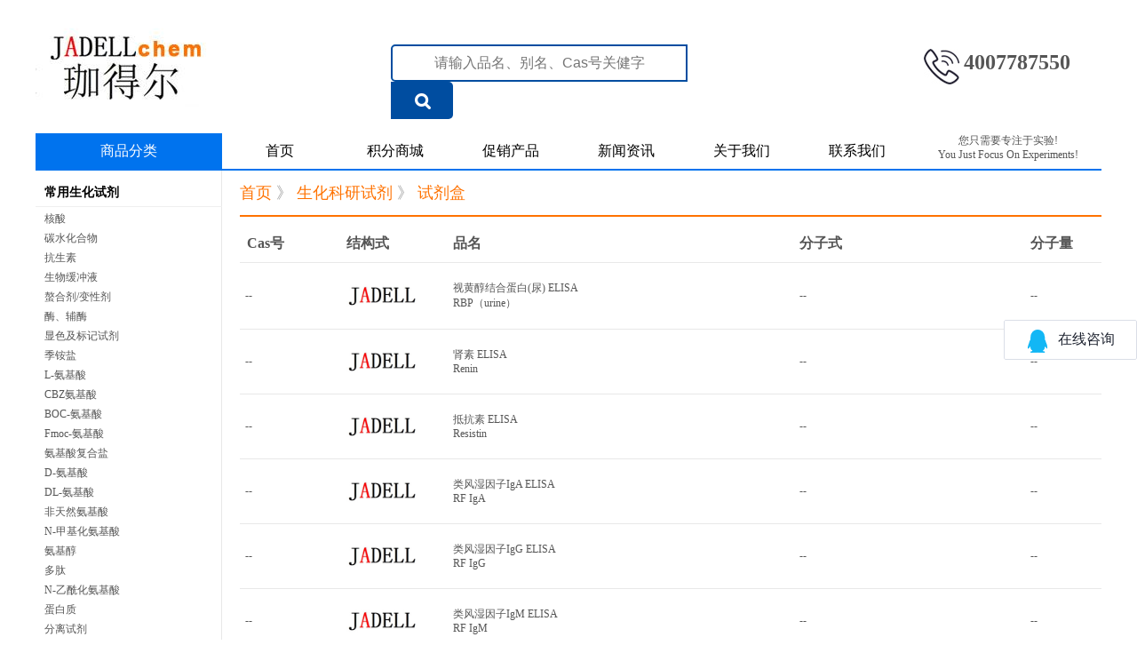

--- FILE ---
content_type: text/html; Charset=utf-8
request_url: http://jadell.com.cn/productlist.asp?oneid=2&twoid=42&page=2
body_size: 23300
content:

<!DOCTYPE html PUBLIC "-//W3C//DTD XHTML 1.0 Transitional//EN" "http://www.w3.org/TR/xhtml1/DTD/xhtml1-transitional.dtd">
<html xmlns="http://www.w3.org/1999/xhtml">
<head>
<meta http-equiv="Content-Type" content="text/html; charset=utf-8" />
<title>试剂盒试剂_试剂盒试剂生产_试剂盒试剂价格_上海试剂盒试剂_珈得尔化学试剂</title>
<meta name="keywords" content="试剂盒,试剂盒咨询,试剂盒价格,试剂盒现货,上海试剂盒" />
<meta name="description" content="上海珈得尔化学技术有限公司专注高端新材料，科学试剂的研发推广，提供相关产品及科技资讯。重点致力于“碳中和”材料，天然生物材料及智能材料的开发利用。帮助高科技企业及科研机构寻找到更优质的原料，并提供交流合作的平台。" />
<link href="css.css" rel="stylesheet" type="text/css">
</head>

<body>
<div class="topmain">
<div class="topLogo"><img src="pic/20201223145925128.jpg" height="150" /></div>
<div class="topSearch">
<form action="search.asp" method="post" name="formSearch" target="_blank" id="formSearch">
  <input type="text" name="key" id="key" class="keySearch" placeholder="请输入品名、别名、Cas号关健字" />
  <input type="submit" name="button" id="button" value="&nbsp;" class="butSearch" />
</form>
</div>
<div class="topTel"><span>4007787550</span></div>
</div>

<div class="menubox">
<ul>
<li class="oni"><a href="productclass.asp">商品分类</a></li>
<li><a href="index.asp">首页</a></li>
<li><a href="pointsmall.asp">积分商城</a></li>
<li><a href="promotion.asp">促销产品</a></li>
<li><a href="newsinfo.asp">新闻资讯</a></li>
<li><a href="aboutus.asp">关于我们</a></li>
<li><a href="contactus.asp">联系我们</a></li>
<li class="onb">您只需要专注于实验!<br />You Just Focus On Experiments!</li>
</ul>
</div>
<div class="conbox">
<div class="conlist">
	<div class="infolisttwos"><a href="productlist.asp?oneid=2&twoid=4">常用生化试剂</a></div>
	<div class="infolistsang"><a href="productlist.asp?oneid=2&twoid=4&sanid=104">核酸</a><a href="productlist.asp?oneid=2&twoid=4&sanid=105">碳水化合物</a><a href="productlist.asp?oneid=2&twoid=4&sanid=106">抗生素</a><a href="productlist.asp?oneid=2&twoid=4&sanid=107">生物缓冲液</a><a href="productlist.asp?oneid=2&twoid=4&sanid=108">螯合剂/变性剂</a><a href="productlist.asp?oneid=2&twoid=4&sanid=109">酶、辅酶</a><a href="productlist.asp?oneid=2&twoid=4&sanid=111">显色及标记试剂</a><a href="productlist.asp?oneid=2&twoid=4&sanid=112">季铵盐</a><a href="productlist.asp?oneid=2&twoid=4&sanid=113">L-氨基酸</a><a href="productlist.asp?oneid=2&twoid=4&sanid=114">CBZ氨基酸</a><a href="productlist.asp?oneid=2&twoid=4&sanid=115">BOC-氨基酸</a><a href="productlist.asp?oneid=2&twoid=4&sanid=116">Fmoc-氨基酸</a><a href="productlist.asp?oneid=2&twoid=4&sanid=117">氨基酸复合盐</a><a href="productlist.asp?oneid=2&twoid=4&sanid=118">D-氨基酸</a><a href="productlist.asp?oneid=2&twoid=4&sanid=119">DL-氨基酸</a><a href="productlist.asp?oneid=2&twoid=4&sanid=120">非天然氨基酸</a><a href="productlist.asp?oneid=2&twoid=4&sanid=121">N-甲基化氨基酸</a><a href="productlist.asp?oneid=2&twoid=4&sanid=122">氨基醇</a><a href="productlist.asp?oneid=2&twoid=4&sanid=123">多肽</a><a href="productlist.asp?oneid=2&twoid=4&sanid=124">N-乙酰化氨基酸</a><a href="productlist.asp?oneid=2&twoid=4&sanid=296">蛋白质</a><a href="productlist.asp?oneid=2&twoid=4&sanid=323">分离试剂</a><a href="productlist.asp?oneid=2&twoid=4&sanid=324">核酸及其衍生物</a><a href="productlist.asp?oneid=2&twoid=4&sanid=326">维生素</a><a href="productlist.asp?oneid=2&twoid=4&sanid=327">培养基</a><a href="productlist.asp?oneid=2&twoid=4&sanid=242">其他生化试剂</a><div class="clear"></div>
    </div>
	<div class="infolisttwos"><a href="productlist.asp?oneid=2&twoid=41">细胞培养相关产品</a></div>
	<div class="infolistsang"><a href="productlist.asp?oneid=2&twoid=41&sanid=399">血清</a><a href="productlist.asp?oneid=2&twoid=41&sanid=400">培养基</a><a href="productlist.asp?oneid=2&twoid=41&sanid=401">平衡盐溶液</a><a href="productlist.asp?oneid=2&twoid=41&sanid=402">细胞凋亡</a><a href="productlist.asp?oneid=2&twoid=41&sanid=403">细胞株</a><a href="productlist.asp?oneid=2&twoid=41&sanid=404">细胞辅助试剂</a><a href="productlist.asp?oneid=2&twoid=41&sanid=405">细胞因子</a><div class="clear"></div>
    </div>
	<div class="infolisttwos"><a href="productlist.asp?oneid=2&twoid=37">免疫试剂</a></div>
	<div class="infolistsang"><a href="productlist.asp?oneid=2&twoid=37&sanid=329">免疫组化辅助试剂</a><a href="productlist.asp?oneid=2&twoid=37&sanid=331">免疫组化</a><a href="productlist.asp?oneid=2&twoid=37&sanid=332">免疫诊断血清</a><div class="clear"></div>
    </div>
	<div class="infolisttwos"><a href="productlist.asp?oneid=2&twoid=42">试剂盒</a></div>
	<div class="infolistsang"><a href="productlist.asp?oneid=2&twoid=42&sanid=406">人 ELISA</a><a href="productlist.asp?oneid=2&twoid=42&sanid=407">大鼠ELISA</a><a href="productlist.asp?oneid=2&twoid=42&sanid=408">小鼠ELISA</a><a href="productlist.asp?oneid=2&twoid=42&sanid=409">兔 ELISA</a><a href="productlist.asp?oneid=2&twoid=42&sanid=410">豚鼠ELISA</a><a href="productlist.asp?oneid=2&twoid=42&sanid=411">羊ELISA</a><a href="productlist.asp?oneid=2&twoid=42&sanid=412">猪ELISA</a><a href="productlist.asp?oneid=2&twoid=42&sanid=413">狗ELISA</a><a href="productlist.asp?oneid=2&twoid=42&sanid=414">猴ELISA</a><a href="productlist.asp?oneid=2&twoid=42&sanid=415">鸡ELISA</a><a href="productlist.asp?oneid=2&twoid=42&sanid=416">牛ELISA</a><a href="productlist.asp?oneid=2&twoid=42&sanid=438">农残快速检测系列</a><a href="productlist.asp?oneid=2&twoid=42&sanid=439">化学污染物检测试剂盒</a><a href="productlist.asp?oneid=2&twoid=42&sanid=440">调味品检测试剂盒</a><a href="productlist.asp?oneid=2&twoid=42&sanid=441">非食用色素检测试剂</a><a href="productlist.asp?oneid=2&twoid=42&sanid=442">蔬果检测试剂盒</a><a href="productlist.asp?oneid=2&twoid=42&sanid=443">副食品检测试剂盒</a><a href="productlist.asp?oneid=2&twoid=42&sanid=444">酒类检测试剂盒</a><a href="productlist.asp?oneid=2&twoid=42&sanid=445">甜味剂检测试剂盒</a><a href="productlist.asp?oneid=2&twoid=42&sanid=446">防腐剂检测试剂盒</a><a href="productlist.asp?oneid=2&twoid=42&sanid=447">蜂蜜检测试剂盒</a><a href="productlist.asp?oneid=2&twoid=42&sanid=459">面粉质量检测试剂盒</a><a href="productlist.asp?oneid=2&twoid=42&sanid=460">肉类检测试剂盒</a><a href="productlist.asp?oneid=2&twoid=42&sanid=461">食用油检测试剂盒</a><a href="productlist.asp?oneid=2&twoid=42&sanid=462">鲜奶质量检测试剂盒</a><a href="productlist.asp?oneid=2&twoid=42&sanid=463">β兴奋胶体金系列</a><a href="productlist.asp?oneid=2&twoid=42&sanid=464">水产药物残留胶体金系列</a><a href="productlist.asp?oneid=2&twoid=42&sanid=465">水质快速检测盒系列</a><a href="productlist.asp?oneid=2&twoid=42&sanid=466">奶类药物残留胶体金系列</a><a href="productlist.asp?oneid=2&twoid=42&sanid=467">蜂蜜药物残留胶体金系列</a><a href="productlist.asp?oneid=2&twoid=42&sanid=468">真菌霉毒素胶体金系列</a><a href="productlist.asp?oneid=2&twoid=42&sanid=469">化肥质量检测试剂盒</a><a href="productlist.asp?oneid=2&twoid=42&sanid=470">化妆品检测试剂盒</a><a href="productlist.asp?oneid=2&twoid=42&sanid=471">保健品非法添加筛查试剂盒</a><a href="productlist.asp?oneid=2&twoid=42&sanid=472">瘦肉精系列</a><a href="productlist.asp?oneid=2&twoid=42&sanid=473">兽药残留系列</a><a href="productlist.asp?oneid=2&twoid=42&sanid=474">抗生素系列</a><a href="productlist.asp?oneid=2&twoid=42&sanid=475">真菌毒素系列</a><a href="productlist.asp?oneid=2&twoid=42&sanid=476">猪病检测系列</a><a href="productlist.asp?oneid=2&twoid=42&sanid=477">家禽检测系列</a><a href="productlist.asp?oneid=2&twoid=42&sanid=478">牛羊系列</a><a href="productlist.asp?oneid=2&twoid=42&sanid=479">家宠系列</a><a href="productlist.asp?oneid=2&twoid=42&sanid=481">诊断试剂盒</a><div class="clear"></div>
    </div>
	<div class="infolisttwos"><a href="productlist.asp?oneid=2&twoid=38">抗体产品</a></div>
	<div class="infolistsang"><a href="productlist.asp?oneid=2&twoid=38&sanid=333">一抗</a><a href="productlist.asp?oneid=2&twoid=38&sanid=334">二抗</a><a href="productlist.asp?oneid=2&twoid=38&sanid=335">干细胞相关抗体</a><a href="productlist.asp?oneid=2&twoid=38&sanid=336">标签抗体</a><a href="productlist.asp?oneid=2&twoid=38&sanid=337">内参抗体</a><a href="productlist.asp?oneid=2&twoid=38&sanid=338">食品安全检测类抗体</a><div class="clear"></div>
    </div>
	<div class="infolisttwos"><a href="productlist.asp?oneid=2&twoid=39">蛋白质组化</a></div>
	<div class="infolistsang"><a href="productlist.asp?oneid=2&twoid=39&sanid=339">蛋白提取</a><a href="productlist.asp?oneid=2&twoid=39&sanid=340">蛋白纯化</a><a href="productlist.asp?oneid=2&twoid=39&sanid=341">蛋白定量</a><a href="productlist.asp?oneid=2&twoid=39&sanid=342">蛋白电泳</a><a href="productlist.asp?oneid=2&twoid=39&sanid=343">免疫印迹</a><div class="clear"></div>
    </div>
	<div class="infolisttwos"><a href="productlist.asp?oneid=2&twoid=40">分子生物试剂及试剂盒</a></div>
	<div class="infolistsang"><a href="productlist.asp?oneid=2&twoid=40&sanid=344">PCR及RT-PCR</a><a href="productlist.asp?oneid=2&twoid=40&sanid=345">核酸分离与纯化</a><a href="productlist.asp?oneid=2&twoid=40&sanid=346">细胞及检测</a><a href="productlist.asp?oneid=2&twoid=40&sanid=347">基因克隆与表达</a><a href="productlist.asp?oneid=2&twoid=40&sanid=348">核酸电泳</a><a href="productlist.asp?oneid=2&twoid=40&sanid=349">克隆及表达</a><div class="clear"></div>
    </div>
	<div class="infolisttwos"><a href="productlist.asp?oneid=2&twoid=43">植物提取物</a></div>
	<div class="infolistsang"><a href="productlist.asp?oneid=2&twoid=43&sanid=420">茶叶提取类</a><a href="productlist.asp?oneid=2&twoid=43&sanid=421">丹参提取类</a><a href="productlist.asp?oneid=2&twoid=43&sanid=422">银杏提取类</a><a href="productlist.asp?oneid=2&twoid=43&sanid=423">天然活性单体成分</a><a href="productlist.asp?oneid=2&twoid=43&sanid=424">标准化植物提取类</a><a href="productlist.asp?oneid=2&twoid=43&sanid=425">比例化植物提取类</a><a href="productlist.asp?oneid=2&twoid=43&sanid=426">中药提取</a><a href="productlist.asp?oneid=2&twoid=43&sanid=427">其他提取</a><a href="productlist.asp?oneid=2&twoid=43&sanid=428">多糖系列提取物</a><div class="clear"></div>
    </div>
</div>
<div class="conright">
<div class="positions">首页 <span>》</span> 生化科研试剂 <span>》</span> 试剂盒</div>
<div class="promotion">
<div class="promotitle">
<table width="100%" border="0" cellspacing="0" cellpadding="0">
  <tr>
    <td width="120">&nbsp;&nbsp;Cas号</td>
    <td width="120">结构式</td>
    <td>品名</td>
    <td width="260">分子式</td>
    <td width="80">分子量</td>
  </tr>
</table>
</div>
<div class="promotionlist">
<table width="100%" border="0" cellspacing="0" cellpadding="0">
  <tr>
    <td width="120">&nbsp;&nbsp;--</td>
    <td width="120"><img src="images/nopic.jpg" /></td>
    <td><a href="productdetails.asp?id=8755" target="_blank" style="font-size:12px; color:#555;">视黄醇结合蛋白(尿) ELISA<br />RBP（urine）</a></td>
    <td width="260">--</td>
    <td width="80">--</td>
  </tr>
</table>
</div>
<div class="promotionlist">
<table width="100%" border="0" cellspacing="0" cellpadding="0">
  <tr>
    <td width="120">&nbsp;&nbsp;--</td>
    <td width="120"><img src="images/nopic.jpg" /></td>
    <td><a href="productdetails.asp?id=8757" target="_blank" style="font-size:12px; color:#555;">肾素 ELISA<br />Renin</a></td>
    <td width="260">--</td>
    <td width="80">--</td>
  </tr>
</table>
</div>
<div class="promotionlist">
<table width="100%" border="0" cellspacing="0" cellpadding="0">
  <tr>
    <td width="120">&nbsp;&nbsp;--</td>
    <td width="120"><img src="images/nopic.jpg" /></td>
    <td><a href="productdetails.asp?id=8758" target="_blank" style="font-size:12px; color:#555;">抵抗素 ELISA<br />Resistin</a></td>
    <td width="260">--</td>
    <td width="80">--</td>
  </tr>
</table>
</div>
<div class="promotionlist">
<table width="100%" border="0" cellspacing="0" cellpadding="0">
  <tr>
    <td width="120">&nbsp;&nbsp;--</td>
    <td width="120"><img src="images/nopic.jpg" /></td>
    <td><a href="productdetails.asp?id=8760" target="_blank" style="font-size:12px; color:#555;">类风湿因子IgA ELISA<br />RF IgA</a></td>
    <td width="260">--</td>
    <td width="80">--</td>
  </tr>
</table>
</div>
<div class="promotionlist">
<table width="100%" border="0" cellspacing="0" cellpadding="0">
  <tr>
    <td width="120">&nbsp;&nbsp;--</td>
    <td width="120"><img src="images/nopic.jpg" /></td>
    <td><a href="productdetails.asp?id=8762" target="_blank" style="font-size:12px; color:#555;">类风湿因子IgG ELISA<br />RF IgG</a></td>
    <td width="260">--</td>
    <td width="80">--</td>
  </tr>
</table>
</div>
<div class="promotionlist">
<table width="100%" border="0" cellspacing="0" cellpadding="0">
  <tr>
    <td width="120">&nbsp;&nbsp;--</td>
    <td width="120"><img src="images/nopic.jpg" /></td>
    <td><a href="productdetails.asp?id=8764" target="_blank" style="font-size:12px; color:#555;">类风湿因子IgM ELISA<br />RF IgM</a></td>
    <td width="260">--</td>
    <td width="80">--</td>
  </tr>
</table>
</div>
<div class="promotionlist">
<table width="100%" border="0" cellspacing="0" cellpadding="0">
  <tr>
    <td width="120">&nbsp;&nbsp;--</td>
    <td width="120"><img src="images/nopic.jpg" /></td>
    <td><a href="productdetails.asp?id=8766" target="_blank" style="font-size:12px; color:#555;">类风湿因子 ELISA<br />Rheumatoid Factor</a></td>
    <td width="260">--</td>
    <td width="80">--</td>
  </tr>
</table>
</div>
<div class="promotionlist">
<table width="100%" border="0" cellspacing="0" cellpadding="0">
  <tr>
    <td width="120">&nbsp;&nbsp;--</td>
    <td width="120"><img src="images/nopic.jpg" /></td>
    <td><a href="productdetails.asp?id=8768" target="_blank" style="font-size:12px; color:#555;">抗核糖体蛋白 ELISA<br />Ribosomal P</a></td>
    <td width="260">--</td>
    <td width="80">--</td>
  </tr>
</table>
</div>
<div class="promotionlist">
<table width="100%" border="0" cellspacing="0" cellpadding="0">
  <tr>
    <td width="120">&nbsp;&nbsp;--</td>
    <td width="120"><img src="images/nopic.jpg" /></td>
    <td><a href="productdetails.asp?id=8770" target="_blank" style="font-size:12px; color:#555;">核糖体、P抗体、IgG/M/A ELISA<br />Ribosomal p IgG/M/A</a></td>
    <td width="260">--</td>
    <td width="80">--</td>
  </tr>
</table>
</div>
<div class="promotionlist">
<table width="100%" border="0" cellspacing="0" cellpadding="0">
  <tr>
    <td width="120">&nbsp;&nbsp;--</td>
    <td width="120"><img src="images/nopic.jpg" /></td>
    <td><a href="productdetails.asp?id=8771" target="_blank" style="font-size:12px; color:#555;">核糖核酸酶 ELISA<br />Rnase</a></td>
    <td width="260">--</td>
    <td width="80">--</td>
  </tr>
</table>
</div>
<div class="promotionlist">
<table width="100%" border="0" cellspacing="0" cellpadding="0">
  <tr>
    <td width="120">&nbsp;&nbsp;--</td>
    <td width="120"><img src="images/nopic.jpg" /></td>
    <td><a href="productdetails.asp?id=8774" target="_blank" style="font-size:12px; color:#555;">抗核糖核蛋白抗体(RNP-Ab) ELISA<br />RNP-Ab</a></td>
    <td width="260">--</td>
    <td width="80">--</td>
  </tr>
</table>
</div>
<div class="promotionlist">
<table width="100%" border="0" cellspacing="0" cellpadding="0">
  <tr>
    <td width="120">&nbsp;&nbsp;--</td>
    <td width="120"><img src="images/nopic.jpg" /></td>
    <td><a href="productdetails.asp?id=8776" target="_blank" style="font-size:12px; color:#555;">轮状病毒（粪便） ELISA<br />Rotavirus (Fecal)</a></td>
    <td width="260">--</td>
    <td width="80">--</td>
  </tr>
</table>
</div>
<div class="promotionlist">
<table width="100%" border="0" cellspacing="0" cellpadding="0">
  <tr>
    <td width="120">&nbsp;&nbsp;--</td>
    <td width="120"><img src="images/nopic.jpg" /></td>
    <td><a href="productdetails.asp?id=8778" target="_blank" style="font-size:12px; color:#555;">呼吸道合胞病毒抗原 ELISA<br />RSV</a></td>
    <td width="260">--</td>
    <td width="80">--</td>
  </tr>
</table>
</div>
<div class="promotionlist">
<table width="100%" border="0" cellspacing="0" cellpadding="0">
  <tr>
    <td width="120">&nbsp;&nbsp;--</td>
    <td width="120"><img src="images/nopic.jpg" /></td>
    <td><a href="productdetails.asp?id=8780" target="_blank" style="font-size:12px; color:#555;">呼吸道合胞病毒IgG ELISA<br />RSV IgG</a></td>
    <td width="260">--</td>
    <td width="80">--</td>
  </tr>
</table>
</div>
<div class="promotionlist">
<table width="100%" border="0" cellspacing="0" cellpadding="0">
  <tr>
    <td width="120">&nbsp;&nbsp;--</td>
    <td width="120"><img src="images/nopic.jpg" /></td>
    <td><a href="productdetails.asp?id=8782" target="_blank" style="font-size:12px; color:#555;">呼吸道合胞病毒IgM ELISA<br />RSV IgM</a></td>
    <td width="260">--</td>
    <td width="80">--</td>
  </tr>
</table>
</div>
<div class="promotionlist">
<table width="100%" border="0" cellspacing="0" cellpadding="0">
  <tr>
    <td width="120">&nbsp;&nbsp;--</td>
    <td width="120"><img src="images/nopic.jpg" /></td>
    <td><a href="productdetails.asp?id=8783" target="_blank" style="font-size:12px; color:#555;">风疹病毒抗体IgG ELISA<br />Rubella IgG</a></td>
    <td width="260">--</td>
    <td width="80">--</td>
  </tr>
</table>
</div>
<div class="promotionlist">
<table width="100%" border="0" cellspacing="0" cellpadding="0">
  <tr>
    <td width="120">&nbsp;&nbsp;--</td>
    <td width="120"><img src="images/nopic.jpg" /></td>
    <td><a href="productdetails.asp?id=8785" target="_blank" style="font-size:12px; color:#555;">风疹病毒抗体IgG定量 ELISA<br />Rubella IgG(ration)</a></td>
    <td width="260">--</td>
    <td width="80">--</td>
  </tr>
</table>
</div>
<div class="promotionlist">
<table width="100%" border="0" cellspacing="0" cellpadding="0">
  <tr>
    <td width="120">&nbsp;&nbsp;--</td>
    <td width="120"><img src="images/nopic.jpg" /></td>
    <td><a href="productdetails.asp?id=8788" target="_blank" style="font-size:12px; color:#555;">风疹病毒抗体IgM ELISA<br />Rubella IgM</a></td>
    <td width="260">--</td>
    <td width="80">--</td>
  </tr>
</table>
</div>
<div class="promotionlist">
<table width="100%" border="0" cellspacing="0" cellpadding="0">
  <tr>
    <td width="120">&nbsp;&nbsp;--</td>
    <td width="120"><img src="images/nopic.jpg" /></td>
    <td><a href="productdetails.asp?id=8789" target="_blank" style="font-size:12px; color:#555;">风疹病毒抗体IgM(捕获法) ELISA<br />Rubella IgM(capture assay)</a></td>
    <td width="260">--</td>
    <td width="80">--</td>
  </tr>
</table>
</div>
<div class="promotionlist">
<table width="100%" border="0" cellspacing="0" cellpadding="0">
  <tr>
    <td width="120">&nbsp;&nbsp;--</td>
    <td width="120"><img src="images/nopic.jpg" /></td>
    <td><a href="productdetails.asp?id=8790" target="_blank" style="font-size:12px; color:#555;">风疹病毒抗体IgM定量 ELISA<br />Rubella IgM(ration)</a></td>
    <td width="260">--</td>
    <td width="80">--</td>
  </tr>
</table>
</div><div class="pageall"><form method="get" onsubmit=" document.location = 'http://jadell.com.cn/productlist.asp?oneid=2&twoid=42&Page='+this.page.value;return false;"><span>[<a href=http://jadell.com.cn/productlist.asp?oneid=2&twoid=42&page=1>首页</a>]</span><span>[<a href=http://jadell.com.cn/productlist.asp?oneid=2&twoid=42&page=1>上一页</a>]</span><span>[<a href=http://jadell.com.cn/productlist.asp?oneid=2&twoid=42&page=3>下一页</a>]</span><span>[<a href=http://jadell.com.cn/productlist.asp?oneid=2&twoid=42&page=114>尾页</a>]</span><span>[页次:<font color=red>2</font>/114]</span><span>[共2265条 <font color=red>20</font>条/页]</span> 转到<input name=page size=4 value=2>页<input type=submit value=Go></div>
<div style="height:50px;"></div>
</div>
</div>
<div class="clear"></div>
</div>
<div class="bottombox" style="padding-bottom:20px;"><img src="images/bot_inco.jpg" /></div>
<div class="bottombox">
    <div class="bothelp">
        <div class="botHinfo">
        <span class="oninco1">支付方式</span>
        <a href="helpdetails.asp?id=1" target="_blank">货到付款</a>
        <a href="helpdetails.asp?id=2" target="_blank">在线支付</a>
        <a href="helpdetails.asp?id=3" target="_blank">银行电汇</a>
        <a href="helpdetails.asp?id=4" target="_blank">预存货款</a>
        </div>
        <div class="botHinfo">
        <span class="oninco2">配送方式</span>
        <a href="helpdetails.asp?id=5" target="_blank">市内配送</a>
        <a href="helpdetails.asp?id=6" target="_blank">快递配送</a>
        <a href="helpdetails.asp?id=7" target="_blank">公路托运</a>
        <a href="helpdetails.asp?id=8" target="_blank">运费标准</a>
        </div>
        <div class="botHinfo">
        <span class="oninco3">售后服务</span>
        <a href="helpdetails.asp?id=9" target="_blank">退/换货</a>
        <a href="helpdetails.asp?id=10" target="_blank">退款说明</a>
        <a href="helpdetails.asp?id=11" target="_blank">发票说明</a>
        </div>
        <div class="botHinfo">
        <span class="oninco4">特色服务</span>
        <a href="helpdetails.asp?id=13" target="_blank">积分换礼</a>
        <a href="helpdetails.asp?id=16" target="_blank">安全讲座</a>
        <a href="helpdetails.asp?id=15" target="_blank">科研服务</a>
        </div>
		<div class="botHinfo botcate"><div><img src="pic/20210310142933475.png" height="120" /></div><div><img src="pic/20210310092918579.jpg" height="120" /></div></div>
        <div class="clear"></div>
    </div>
</div>
<div class="bottombox">
<div class="copyright">
珈得尔试剂网&nbsp;©&nbsp;2020&nbsp;All&nbsp;Rights&nbsp;Reserved<br /><a href="http://beian.miit.gov.cn" target="_blank">上海珈得尔化学技术有限公司 备案/许可证号：沪ICP备2021001315号-1</a>
</div>
</div>
<div class="topqq">
<!-- WPA start -->
<script id="qd30090065248f2b9a3bb9cc2e765dce16b0ee9ab4e6" src="https://wp.qiye.qq.com/qidian/3009006524/8f2b9a3bb9cc2e765dce16b0ee9ab4e6" charset="utf-8" async defer></script>
<!-- WPA end -->
</div>
</body>
</html>

--- FILE ---
content_type: text/css
request_url: http://jadell.com.cn/css.css
body_size: 13428
content:
@charset "utf-8";
/* CSS Document */
html,body{padding:0px; margin:0px; font-size:14px; font-family:"微软雅黑"; color:#555;}
ul, li, em, span, p{margin:0px; padding:0px; list-style:none; font-weight:normal; font-style:normal;}
img{border:0px;}
h3{font-style:normal; font-weight:normal; padding:0px; margin:0px;}
a{text-decoration:none; font-size:14px; color:#555;}
.clear{clear:both; height:0px;}

.topmain{width:1200px; height:150px; position:relative; margin:0px auto;}
.topmain .topLogo{height:150px; float:left;}
.topmain .topTel{width:200px; height:150px; background:url(images/topTel.jpg) center left no-repeat; float:right;}
.topmain .topTel span{display:block; height:40px; line-height:40px; font-size:24px; font-weight:bold; padding-left:45px; padding-top:50px;}
.topmain .topSearch{width:400px; height:40px; top:50px;left:400px; position:absolute; z-index:3;}
.topmain .topSearch .keySearch{width:326px; height:36px; border:solid 2px #004da0; font-size:16px; text-align:center; border-radius:5px 0px 0px 5px; float:left;}
.topmain .topSearch .butSearch{width:70px; height:42px; background:url(images/searchBut.png) center no-repeat #004da0; border:0px; border-radius:0px 5px 5px 0px; float:left;}

.menubox{width:1200px; height:40px; border-bottom:solid 2px #0073ee; margin:0px auto;}
.menubox li{width:130px; height:40px; line-height:40px; text-align:center; float:left;}
.menubox li a{color:#000; font-size:16px;}
.menubox li a:hover{ color:#0073ee;}
.menubox li.oni{width:210px; background:#0073ee;}
.menubox li.oni a{color:#FFF;}
.menubox li.onb{width:210px; font-size:12px; line-height:16px;}

.classbanner{width:1200px; margin:0px auto;}
.classbanner .classtype{width:210px; float:left;}
#nav{position:relative; z-index:1; width:210px; background:#f5f5f4;}
#nav .mainCate{position:relative; padding:5px 10px; zoom:1; height:80px;}
#nav h3{height:28px; line-height:28px; font-size:16px; overflow:hidden;}
#nav h3 span{width: 16px; height:15px; line-height:32px; font-weight:200; font-size: 12px; float:right; font-family:"宋体";}
#nav h3 a{font-size:14px; font-weight:bold;}
#nav p{height:20px; line-height:20px;}
#nav p a{margin-right:10px; color:#666; font-size:12px;}
#nav .on{color:#0073ee; background:#FFF;}
#nav .on h3 a,#nav .on p a{color:#0073ee;}
#nav .on h3 a:hover,#nav .on p a:hover{ color:#ff7200;}
#nav .subCate{width:760px; height:340px; display:none; position:absolute; left:210px; top:0px; padding:10px; color:#333; background:#FFF; z-index:999;}
#nav .on .subCate{display:block !important;}
#mainCate-2 .subCate{top:-90px}
#mainCate-3 .subCate{top:-180px}
#mainCate-4 .subCate{top:-270px}
#nav .subCate .classlist{width:760px; padding-bottom:30px;}
#nav .subCate .classlist .classlistl{width:150px; height:40px;font-size:14px; font-weight:bold; color:#0073ee; float:left;}
#nav .subCate .classlist .classlistr{width:610px; float:right;}
#nav .subCate .classlist .classlistr a{display:block; width:50px; height:22px; font-size:14px; overflow:hidden; float:left;}
#nav .subCate .classlist .classlistr a:hover{color:#0073ee;}
#nav .subCate .classlist .classlistt{width:610px; float:right;}
#nav .subCate .classlist .classlistt a{display:block; height:22px; font-size:14px; overflow:hidden; margin-right:20px; float:left;}
#nav .subCate .classlist .classlistt a:hover{color:#0073ee;}
#nav .subCate .classlist .classlisty{width:100px; height:40px;font-size:14px; font-weight:bold; color:#0073ee; float:left;}
#nav .subCate .classlist .classlistz{width:660px; float:right;}
#nav .subCate .classlist .classlistz a{display:block; height:24px; font-size:14px; overflow:hidden; margin-right:20px; float:left;}
#nav .subCate .classlist .classlistz a:hover{color:#0073ee;}

.classbanner .bannerads{width:780px; float:left;}
.focusBox {position: relative; width:780px; height:360px; overflow: hidden;}
.focusBox .pic{position:relative; z-index:0;}
.focusBox .pic img{width:780px; height:360px; display: block;}
.focusBox .hd {width:100%; position: absolute; bottom:10px; text-align: center; font-size:0;}
.focusBox .hd li{width:10px; height:10px; margin:0px 5px; background:#FFF; overflow:hidden; cursor:pointer; display:inline-block; *display:inline; zoom:1; border-radius:5px;}
.focusBox .hd .on{background:#0073ee;}
.focusBox .prev, .focusBox .next{width:60px; height:60px; display:none; background:url(images/slider-arrow.png) no-repeat -115px -0px; position:absolute; top:50%; z-index:3; cursor:pointer; text-indent:-9999px;}
.focusBox .prev{left:0px;}
.focusBox .next{background-position:0px 0px; right:0px;}

.classbanner .adsothers{width:200px; height:360px; background:#f5f5f4; float:right;}
.classbanner .adsothers .adsgonggao{width:200px; height:133px; position:relative;}
.classbanner .adsothers .adsgonggao .adspic{ width:200px; height:133px; position:absolute; top:-42px; left:0px; z-index:9;}
.classbanner .adsothers .adsgonggao .adspic span{display:block; height:42px; text-align:center; background:#FFF; font-size:2px;}
.classbanner .adsothers .adsgonggao .adsggtit{ width:200px; height:30px; line-height:30px; background:url(images/pngtou.png); text-align:center; font-size:16px; color:#FFF; position:absolute; bottom:0px; left:0px; z-index:9;}
.classbanner .adsothers .adstimeinf{padding:5px; font-size:12px; line-height:22px;}

.productinfo{width:1200px; margin:0px auto;}
.productinfo .prodone{width:210px; float:left;}
.productinfo .prodtwo{width:780px; float:left;}
.prodtwobox{width:780px; margin:0px auto;}
.prodtwobox .hd{width:760px; overflow:hidden; margin:0px auto;}
.prodtwobox .hd li{width:120px; height:40px; cursor:pointer; float:left;}
.prodtwobox .hd li div{width:70%; height:38px; line-height:38px; border-bottom:solid 2px #FFFFFF; text-align:center; font-size:14px; margin:0px auto;}
.prodtwobox .hd li.on div{border-bottom:2px solid #0073ee; color:#0073ee;}
.prodtwobox .bd{padding:20px 10px 0px 10px;}
.prodtwobox .lh{overflow:hidden;}
.prodtwobox .lh li{width:190px; margin-bottom:20px; float:left;}
.prodtwobox .lh li .p-img{width:152px; height:152px; overflow:hidden; margin:0px auto;}
.prodtwobox .lh li .p-img img{width:152px; height:152px; transition:all 1s;}
.prodtwobox .lh li:hover .p-img img{transform: scale(1.05);}
.prodtwobox .lh li .p-name{width:152px; height:40px; line-height:20px; text-align:center; overflow:hidden; margin:0px auto;}
.prodtwobox .lh li .p-name a{font-size:12px;}
.prodtwobox .lh li:hover .p-name a{ color:#0073ee;}

.productinfo .prodsan{width:200px; float:right;}

.conbox{width:1200px; background:url(images/nyboxbj.jpg) left repeat-y; margin:0px auto;}
.conbox .conlist{width:210px; padding-top:10px; float:left;}
.conbox .conlist .infolistone{line-height:30px; padding:0px 0px 20px 0px;}
.conbox .conlist .infolistone a{display:block; height:40px; line-height:40px; font-size:14px; text-indent:1em; border-bottom:solid 1px #EFEFEF;}
.conbox .conlist .infolistone a:hover{color:#0073ee; border-bottom:solid 1px #0073ee;}
.conbox .conlist .infolisttwo{line-height:30px;}
.conbox .conlist .infolisttwo a{display:block; height:22px; line-height:22px; font-size:12px; text-indent:1em;}
.conbox .conlist .infohelpone{line-height:30px; height:30px; line-height:30px; font-size:14px; text-indent:1em; font-weight:bold; border-bottom:solid 1px #EFEFEF;}
.conbox .conlist .infohelptwo{line-height:30px; padding:5px 0px 15px 0px;}
.conbox .conlist .infohelptwo a{display:block; height:22px; line-height:22px; font-size:14px; text-indent:2em;}
.conbox .conlist .infohelptwo a:hover{color:#0073ee;}
.conbox .conlist .infolisttwos{line-height:30px; border-bottom:solid 1px #EFEFEF; text-indent:10px;}
.conbox .conlist .infolisttwos a{font-size:14px; color:#000; font-weight:bold;}
.conbox .conlist .infolisttwos a:hover{color:#0073ee;}
.conbox .conlist .infolistsans{padding:10px 0px 30px 10px;}
.conbox .conlist .infolistsans a{display:block; width:50px; height:22px; font-size:14px; overflow:hidden; float:left;}
.conbox .conlist .infolistsans a:hover{color:#0073ee;}
.conbox .conlist .infolistsang{padding:5px 0px 20px 10px;}
.conbox .conlist .infolistsang a{display:block; height:22px; font-size:12px; overflow:hidden;}
.conbox .conlist .infolistsang a:hover{color:#0073ee;}

.conbox .conright{width:970px; float:right;}
.conbox .conright .positions{height:50px; line-height:50px; border-bottom:solid 2px #ff7200; font-size:18px; color:#ff7200;}
.conbox .conright .positions span{color:#999;}
.conbox .conright .Integralproducts{padding-bottom:50px;}
.conbox .conright .Integralproducts .integralist{width:220px; height:300px; padding-top:10px; margin:11px; float:left;}
.conbox .conright .Integralproducts .integralist .integpic{width:220px;}
.conbox .conright .Integralproducts .integralist .integpic img{width:220px; height:220px;}
.conbox .conright .Integralproducts .integralist .integtit{height:30px; line-height:30px; overflow:hidden; font-size:14px;}
.conbox .conright .Integralproducts .integralist:hover .integtit a{color:#0073ee;}
.conbox .conright .Integralproducts .integralist .integjif{ font-size:18px; font-weight:bold; color:#ff7200;}
.conbox .conright .promotion .promotitle{padding:20px  0px 10px 0px; border-bottom:solid 1px #e8e8e8;}
.conbox .conright .promotion .promotitle td{font-weight:bold; font-size:16px;}
.conbox .conright .promotion .promotionlist{border-bottom:solid 1px #e8e8e8; padding:20px 0px 20px 0px;}
.conbox .conright .promotion .promotionlist:hover{background:#F7F7F7;}
.conbox .conright .promotion .promotionlist td{font-size:12px;}
.conbox .conright .promotion .promotionlist td img{width:80px;}
.conbox .conright .promotion .promotionlist a{color:#0073ee;font-size:14px;}
.conbox .conright .promotion .promotionlist a:hover{color:#ff7200;}
.conbox .conright .promotion .productdetails td{border-bottom:solid 1px #EEEEEE;}
.conbox .conright .promotion .productdetails td a{color:#0073ee;}
.conbox .conright .promotion .productdetails td a:hover{color:#ff7200;}

.conbox .conright .newspositions{border-bottom:solid 2px #ff7200;}
.conbox .conright .newspositions .newstitle{width:200px; height:50px; line-height:50px; font-size:18px; color:#ff7200; float:left;}
.conbox .conright .newspositions .newSearch{width:200px; height:40px; padding-top:10px; float:right;}
.conbox .conright .newspositions .newSearch .keynewSearch{width:158px; height:28px; border:solid 1px #CCCCCC; padding:0px; margin:0px; text-indent:.5em; float:left;}
.conbox .conright .newspositions .newSearch .butnewSearch{width:40px; height:30px; background:#CCC; color:#000; font-size:12px; text-align:center; border:0px; float:left;}
.conbox .conright .newsbox{width:800px; padding-top:30px; margin:0px auto;}
.conbox .conright .newsbox li{height:50px; line-height:50px; border-bottom:solid 1px #e8e8e8; text-indent:2em; background:url(images/newsinco.jpg) center left no-repeat;}
.conbox .conright .newsbox li span{float:right;}
.conbox .conright .newsbox li:hover a{color:#0073ee;}
.conbox .conright .newsinfotitle{width:910px; text-align:center; font-size:18px; font-weight:bold; padding-top:30px; padding-bottom:20px; border-bottom:solid 1px #CCC; margin:0px auto;}
.conbox .conright .contentbox{width:910px; font-size:14px; line-height:26px; padding:30px;}

.conright .productclasstitle{width:970px; height:40px; line-height:40px;  border-bottom:solid 2px #CCCCCC; background:#F7F7F7; margin-bottom:30px;}
.conright .productclasstitle a{font-weight:bold; font-size:18px;}
.conright .classlist{width:970px; padding-bottom:30px;}
.conright .classlist .classlisto{width:150px; height:40px; float:left;}
.conright .classlist .classlisto a{font-size:14px; font-weight:bold; color:#0073ee;}
.conright .classlist .classlisto a:hover{color:#ff7200;}
.conright .classlist .classlists{width:820px; float:right;}
.conright .classlist .classlists a{display:block; height:24px; font-size:14px; overflow:hidden; margin-right:20px; float:left;}
.conright .classlist .classlists a:hover{color:#0073ee;}

.qqcon{width:150px; height:45px; position:fixed; top:50%; left:0%; z-index:9;}

.pageall{padding:30px 0px 30px 0px; text-align:center;}

.bottombox{width:1200px; margin:0px auto;}
.bottombox .bothelp{width:900px; margin:0px auto;}
.bottombox .bothelp .botHinfo{width:150px; float:left;}
.bottombox .bothelp .botHinfo span{display:block; height:30px; line-height:30px; font-size:16px; font-weight:bold; padding-left:25px;}
.bottombox .bothelp .botHinfo span.oninco1{background:url(images/botinco-1.jpg) left center no-repeat;}
.bottombox .bothelp .botHinfo span.oninco2{background:url(images/botinco-3.jpg) left center no-repeat;}
.bottombox .bothelp .botHinfo span.oninco3{background:url(images/botinco-2.jpg) left center no-repeat;}
.bottombox .bothelp .botHinfo span.oninco4{background:url(images/botinco-4.jpg) left center no-repeat;}
.bottombox .bothelp .botHinfo a{display:block; height:20px; line-height:20px; font-size:12px; text-indent:25px;}
.bottombox .bothelp .botHinfo a:hover{color:#0073ee;}
.bottombox .bothelp .botHinfo.botcate{width:300px; height:150px; float:right;}
.bottombox .bothelp .botHinfo.botcate div{width:150px; text-align:right; float:left;}
.bottombox .copyright{padding:30px 0px 10px 0px; font-size:14px; line-height:26px; text-align:center;}

.topqq{width:150px; height:45px; position:fixed; top:50%; right:0%; z-index:99;}


--- FILE ---
content_type: application/javascript; charset=utf-8
request_url: https://wp.qiye.qq.com/qidian/3009006524/8f2b9a3bb9cc2e765dce16b0ee9ab4e6
body_size: 5925
content:
(function(global){
    if(global.__WPAV2){
        return;
    }

   
    var flag1 = 21848,
        flag2 = 1,
        flag3 = 1,
        flag_loaded = 28,
        reportCgi = 'http://report.huatuo.qq.com/report.cgi';

    if (location.protocol.indexOf('https') !== -1) {
        reportCgi = 'https://report.huatuo.qq.com/report.cgi';
    }

    var platform = 'pc',
        ua = navigator.userAgent;

    if (/(?:iphone|ipad|ipod)/i.test(ua)) {
        platform = 'ios';
    } else if(/android/i.test(ua)) {
        platform = 'android';
    }

    var 
        env = global.__WPAENV || 'production', 
        version = '4.1.0',  
  
        protocol = 'https:',
        hostMap = {
            development: 'dev',
            test: 'oa'
        },

      

        staticBase = global.__WPASTATICBASE,

        host = protocol + '//' + (hostMap[env] || '') + 'wp.qiye.qq.com',
        base = global.__WPABASE || host,

        apiBase = global.__WPABAPIASE || host + '/api',
        stack = [],
        apiStack = [],
        tmpEventBucket = {},
        charset = 'utf-8'; 

    if (!staticBase) {
        if (env === 'development') {
            staticBase = 'https://dev.gtimg.com';
            staticBase += '/qidian/src/wpav2/dist/' + version;
        } else if (env === 'test') {
            staticBase = 'https://oa.gtimg.com';
            staticBase += '/qidian/src/wpav2/dist/' + version;
        } else {
            staticBase = 'https://bqq.gtimg.com';
            staticBase += '/qidian/src/wpav2/dist/' + version;
        }

    }
    

    var doc = document,
        head = doc.head || doc.getElementsByTagName("head")[0] || doc.documentElement,
        baseElement = head.getElementsByTagName("base")[0],
        currentlyAddingScript;

    function fetch(uri) {
        var node = doc.createElement("script"),
            sTime;

        node.charset = charset;
        node.async = true;
        node.src = uri;
        node.id = 'LBFnode';

        currentlyAddingScript = node;

        node.onload = node.onreadystatechange = function() {
            if(!this.readyState || this.readyState=='loaded' || this.readyState=='complete') {
                var eTime = +new Date(),
                    timeCost = eTime - sTime;
            }
        };

        sTime = +new Date();
        baseElement ?
            head.insertBefore(node, baseElement) :
            head.appendChild(node);

        currentlyAddingScript = null;
    }

    function getScriptPosition() {
        var scripts = document.getElementsByTagName('script');
        return scripts.length > 0 ? scripts[scripts.length - 1] : null;
    }


    var exports = global.__WPAV2 = {
        version: version,

        base: base,

        staticBase: staticBase,

        apiBase: apiBase,

        env: env,

        protocol: protocol,

        create: function(data){
            data.scriptPosition = getScriptPosition();
            stack.push(data);
        },

        on: function(type, cb){
            tmpEventBucket[type] ?
                tmpEventBucket[type].push(cb) :
                tmpEventBucket[type] = [cb];
        },

        api: function(){
            apiStack.push(arguments);
        },

        ready: function(onReady){
            exports.on('load', onReady);
        },

        getScriptPosition: getScriptPosition,

        _stack: stack,

        _apiStack: apiStack,

        _evtBkt: tmpEventBucket
    };

    fetch(staticBase + '/pk1.js');
})(this);
// 2026-01-22 21:05:43
__WPAV2.create({"miniAppList":null,"fkfuin":3009006524,"roleRobotToManual":null,"key":"8f2b9a3bb9cc2e765dce16b0ee9ab4e6","isLBS":0,"translateSwitch":0,"FCustom":{"msgDisplayed":{"categoryId":"297562090103701504","isDisplayed":0},"source":0,"version":1,"isAppUin":0,"isCustomEntry":0,"isLBS":0,"isSsc":0,"middlePage":{"mobile":0,"pc":0}},"custom":{"isCustomEntry":0,"isLBS":0,"isSsc":0,"middlePage":{"mobile":0,"pc":0},"msgDisplayed":{"isDisplayed":0,"categoryId":"297562090103701504"},"source":0,"version":1,"isAppUin":0},"title":"","scene":0,"suiteId":"","roleKFEXT":null,"deployList":[{"deployRemarks":"珈得尔试剂","deployWebsite":"http://www.jadell.com.cn/","id":59,"deployTypeId":1}],"qrcode":"//p.qpic.cn/qidian_pic/0/20210207c3514b8e1f3cf7b30fba51d79a526333/0","fkfextname":"周婷","last7DaysViewsFlag":"","url":"https://wpa1.qq.com/A2ZPN9qK?_type=wpa\u0026qidian=true","roleGROUP":null,"interactNavId":0,"last7DaysClicksCount":"","isWpaMangoWssOpt":true,"isCorpUin":1,"msgDisplayed":0,"miniAppName":"","type":2,"deployRemarks":null,"roleIM":null,"isShowDistribute":0,"isCustomEntry":0,"sideBarId":0,"cate":"1","signature":"","last7DaysViewsCount":"","beforeConsultForm":{"allowSkip":0,"switch":0,"formID":0,"pushRule":0},"nameAccount":0,"btnText":"在线咨询","source":0,"imUrl":"https://wpa1.qq.com/pWM9wX7i?_type=wpa\u0026qidian=true","location":null,"name":"客服接待","roleRobotToManualExtraQQ":null,"avatar":"","btnBgColor":null,"isNewWebim":1,"id":521,"isSsc":0,"clickCount":0,"roleQQ":{"uin":2850202386,"isOpenCompanyWords":0,"isShowWelcomeWords":0,"forid":577,"isKfuin":1,"type":1,"value":0,"msgDisplayed":0,"isDisabled":0,"name":"周婷(zhouting)","data":"2850202386","robotNav":null},"isAppUin":0,"msgIsSetDefaultRule":0,"middlePage":{"pc":0,"mobile":0},"isDHL":false,"isOnlyShowWebIm":false,"last7DaysClicksFlag":"","position":0,"autoNavMenuExtraQQ":null,"qrCodeImg":"//p.qpic.cn/qidian_pic/0/20210207c3514b8e1f3cf7b30fba51d79a526333/0","pluginUrl":"","fkfext":2850202386,"isShowTranslateSwitch":0,"rolePlugin":null,"download":"https://admin.qidian.qq.com/mp/mediaPage/downloadQrcode3?url=http%3A%2F%2Fp.qpic.cn%2Fqidian_pic%2F0%2F20210207c3514b8e1f3cf7b30fba51d79a526333%2F0","linkUrl":"","autoNavMenu":{"enableSwitch":0,"clickSwitchReception":0,"clickSendMsg":0,"defaultNav":null,"routerList":null,"routeId":0},"theme":1})

--- FILE ---
content_type: application/x-javascript; charset=utf-8
request_url: https://t.gdt.qq.com/conv/web/cookies/jsonp?cb=jsonp_cb_0_1769087482639_496&callback=jsonp_cb_0_1769087482639_496
body_size: 74
content:
jsonp_cb_0_1769087482639_496({"ret":1, "click_id":""})